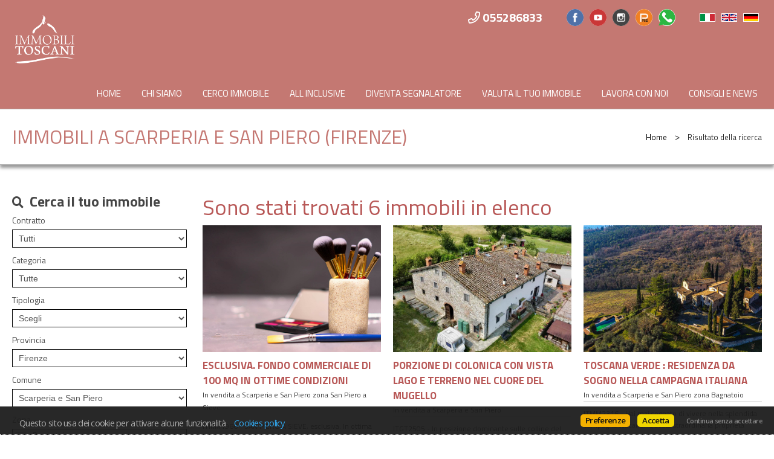

--- FILE ---
content_type: text/html
request_url: https://www.immobilitoscani.it/web/immobili.asp?link=1&cod_regione=16&cod_provincia=32&cod_comune=8139&language=ita
body_size: 33481
content:


<!DOCTYPE html>

<!--[if lt IE 7]>      <html class="no-js lt-ie9 lt-ie8 lt-ie7"> <![endif]-->
<!--[if IE 7]>         <html class="no-js lt-ie9 lt-ie8"> <![endif]-->
<!--[if IE 8]>         <html class="no-js lt-ie9"> <![endif]-->
<!--[if gt IE 8]><!--> <html class="no-js" lang="it-IT"> <!--<![endif]-->

<head>
	
	
	

	<meta charset="utf-8">
	<meta http-equiv="Content-Language" content="it-IT" />
	<meta http-equiv="X-UA-Compatible" content="IE=edge">
	<meta name="owner" content="IMMOBILI TOSCANI" />
	<meta name="author" content="AgestaWeb - Powered by AgestaNET www.agestanet.it @ 2013-2026 - developed by BasicSoft s.r.l." />
	<meta name="description" content="" />
	<meta name="keywords" content="" />
	<meta name="viewport" content="width=device-width, initial-scale=1">

	<title>Cerca case a Scarperia e San Piero - immobili toscani - Firenze</title>
	
	<link rel="stylesheet" type="text/css" href="/web/stili/normalize.css"/>	
	
	<link rel="stylesheet" type="text/css" href="/web/templates/020/stili/bootstrap.css?v=20191017"/>
	<link rel="stylesheet" type="text/css" href="/web/templates/020/stili/bootstrap-responsive.css?v=20191017"/>
	

	<script type="text/javascript" src="/web/script/jquery-1.11.2.min.js"></script>

	
	
	<meta id="agestaweb" data-template-id="020" data-template-name="Horizon" data-preset-id="71" data-customization-id="9573" data-agenzia-id="8223" data-sede-id="0" data-sedeaw-id="0" data-agente-id="0" data-site-id="1574" data-gruppo-id="0" data-page="immobili" data-elem-id="0" data-page-ref="0" data-lingua="ita" data-linguaid="1" data-oncustomization="false" data-onpreview="false" data-server-ip="195.231.26.27" data-mls="1" data-custom-group="0" data-proprieta-contatto="0" data-province-mls="0" />
	<meta name="status" ar="ON" aw="ON" />
 
	<link rel="stylesheet" type="text/css" href="/web/fonts/font-awesome5/css/all.min.css?v=5.15.0"/>
	<link rel="stylesheet" href="https://fonts.googleapis.com/css?family=Open+Sans:400,600&subset=latin&display=swap" media="all">

	
	<link rel="icon" href="https://media.agestaweb.it/siti/01574/public/files/LOGO%202-03.jpg" type="image/x-icon">	
	<link rel="shortcut icon" href="https://media.agestaweb.it/siti/01574/public/files/LOGO%202-03.jpg" type="image/x-icon" />
	<link rel="apple-touch-icon" href="https://media.agestaweb.it/siti/01574/public/files/LOGO%202-03.jpg">
	
	
	<!-- FIREFOX BUG: Documento scaduto quando si torna indietro su una pagina di ricerca -->
	<meta http-equiv="cache-control" content="no-store, no-cache, post-check=0, pre-check=0" />	
	<meta http-equiv="expires" content="0" />
	<meta http-equiv="expires" content="Tue, 01 Jan 1980 1:00:00 GMT" />
	<meta http-equiv="pragma" content="no-cache" />
	<!-- FINE FIREFOX BUG -->

  

	<script type="text/javascript" src="/web/include/start-aw.asp?language=ita&v=2021-01-27"></script>
	<link rel="canonical" href="https://www.immobilitoscani.it/web/immobili.asp?link=1&amp;cod_regione=16&amp;cod_provincia=32&amp;cod_comune=8139&amp;language=ita" />
	
  

	<!-- COMMON STYLES -->
	<link href="/web/stili/f-responsive.css?v=2.1.6" rel="stylesheet" type="text/css" />

	<!-- COMMON FONTS -->
	<link href="/web/fonts/AWFont/aw_font.css?v=1.0" rel="stylesheet" type="text/css" />


	<!-- SWEET ALERT -->
	<link href="/web/stili/sweetalert2.min.css?v=11.4.4" rel="stylesheet" type="text/css" />
	<script src="/web/script/sweetalert2.min.js?v=11.4.4"></script>

  
	<!-- LEAFLET MAPS -->
	<link href="/web/stili/leaflet.1.3.4.css?v=1.7.1" rel="stylesheet" type="text/css" />
	<link href="/web/stili/MarkerCluster.css?v=1.7.1" rel="stylesheet" type="text/css" />
	<link href="/web/stili/MarkerCluster.Default.css?v=1.7.1" rel="stylesheet" type="text/css" />
	<link href="/web/stili/leaflet-gesture-handling.min.css?v=1.7.1" rel="stylesheet" type="text/css" />
	<script src="/web/script/leaflet.1.3.4.js?v=1.7.1"></script>
	<script src="/web/script/leaflet.markercluster.js?v=1.7.1"></script>
	<script src="/web/script/leaflet-gesture-handling.min.js?v=1.7.1"></script>
	<!-- FINE LEAFLET MAPS -->


	<!-- WIDGETS HEADER -->
	
	<!-- FINE WIDGETS HEADER -->

	
	<!-- OPENGRAPH -->
	<meta property="og:title" content="case a Scarperia e San Piero" />	
	<meta property="og:url" content="https://www.immobilitoscani.it/web/immobili.asp?link=1&amp;amp;cod_regione=16&amp;amp;cod_provincia=32&amp;amp;cod_comune=8139&amp;amp;language=ita" />	
	<meta property="og:locale" content="it_IT" />	
	<meta property="og:site_name" content="immobili toscani" />
	
    <meta property="og:type"  content="article" />
  
    <meta property="og:image" content="https://media.agestaweb.it/siti/01574/public/foto/logo_bianco.png" />
  
	<meta property="search:found" content="6" />
	<meta property="search:params" content="link=1|cod_regione=16|cod_provincia=32|cod_comune=8139" />
	<meta property="search:page" content="1" />	
	<meta property="search:totalpages" content="9" />	
	

	<!-- FINE OPENGRAPH -->





	<script type="text/javascript">
		var truetitle = "";
	</script>

  <link rel="stylesheet" type="text/css" href="/web/stili/common-style.css?v=2.1.6" />
  <link rel="stylesheet" type="text/css" href="/web/stili/jquery-ui.1.10.3.css" />

  <link rel="stylesheet" type="text/css" href="/web/templates/020/stili/flexslider.css" />
  <link rel="stylesheet" type="text/css" href="/web/templates/020/stili/jqTransform.css" />
  <link rel="stylesheet" type="text/css" href="/web/templates/020/stili/colorbox.css" />

  <link rel="stylesheet" type="text/css" href="/web/templates/020/stili/style.css?v=2025-10-22" />
	
  
	<!-- STILI EREDITATI -->
	

<style id="stl-titles" type="text/css">
	.h1 { color: #c47772; font-family: titillium web, arial, helvetica, sans-serif; font-size: 50px; font-weight: normal; font-style: normal; text-decoration: none; }
	.h2 { color: #b85857; font-family: titillium web, arial, helvetica, sans-serif; font-size: 36px; font-weight: normal; font-style: normal; text-decoration: none; }
	.h3 { color: #454545; font-family: titillium web, arial, helvetica, sans-serif; font-size: 30px; font-weight: bold; font-style: normal; text-decoration: none; margin-top: 0; }
	.h4 { color: #b85857; font-family: titillium web, arial, helvetica, sans-serif; font-size: 17px; font-style: normal; text-decoration: none; }
	.colore1 { color: #000000; }
	.colore2 { color: #f4f4f4; }
	.colore3 { color: #fff; }
</style>


<!-- CSS MAIN -->
<style id="stl-main" type="text/css">
body {
	font-family:'Titillium Web', Arial, Helvetica, sans-serif;
	font-size:14px;
	line-height:1.7em;
	color:#727272;
	margin:0;
	padding:0;
	font-weight: normal;
	font-style:normal;
	text-decoration:none;
	background-color: #FFFFFF;
	background-image: none;
	background-repeat: no-repeat;
	background-position:center center;
	background-size:cover;
	background-attachment:inherit;
}

h1 {
	color:#000000;
	font-family: 'Titillium Web', Arial, Helvetica, sans-serif;
	font-size: 50px;
	font-weight: normal;
	font-style:normal;
	text-decoration:none;
}

h2 {
	color:#FF6600;
	font-family: 'Titillium Web', Arial, Helvetica, sans-serif;
	font-size: 36px;
	font-weight: normal;
	font-style:normal;
	text-decoration:none;
}

h3 {
	color:#777;
	font-family: 'Titillium Web', Arial, Helvetica, sans-serif;
	font-size: 30px;
	font-weight: 500;
	font-style:normal;
	text-decoration:none;
	margin-top:0;
}

h4 {
	color:#FF6600;
	font-family: 'Titillium Web', Arial, Helvetica, sans-serif;
	font-size: 17px;
	font-weight: bold;
	font-style:normal;
	text-decoration:none;
}


.colore1 {
	color:#FF6600;
}

.colore2 {
	color:#F4F4F4;
}

.colore3 {
	color:#FFF;
}

.sfondo_colore1 {
	background-color:#FFF; 
}

.sfondo_colore2 {
	background-color:#000;
}

.sfondo_colore3 {
	background-color:#bbb;
}

a {
	color:#626262; 
	text-decoration:none;
}

a:visited {
	color:#626262;
	text-decoration:none;
}

a:hover {
	color:#343434; 
	text-decoration:none;
}

.pulsante {
	color:#FFF;
	background-color:#FF6600;
	border-width: 0px;
	border-style: solid;
	border-radius:5px;
	padding:5px 10px;
}

.pulsante:hover {
	color:#FFF;
	background-color:#FF6600;
}
 
body { font-family: Titillium Web, Arial, Helvetica, sans-serif; font-size: 14px; color: #2b2b2b; font-weight: normal; font-style: normal; text-decoration: none; background-color: #FFFFFF; background-image: none; background-repeat: no-repeat; background-position: center center; background-size: cover; background-attachment: inherit; line-height: 1.7em; margin: 0; padding: 0; }
h1 { color: #c47772; font-family: Titillium Web, Arial, Helvetica, sans-serif; font-size: 50px; font-weight: normal; font-style: normal; text-decoration: none; }
h2 { color: #b85857; font-family: Titillium Web, Arial, Helvetica, sans-serif; font-size: 36px; font-weight: normal; font-style: normal; text-decoration: none; }
h3 { color: #454545; font-family: Titillium Web, Arial, Helvetica, sans-serif; font-size: 30px; font-weight: bold; font-style: normal; text-decoration: none; margin-top: 0; }
h4 { color: #b85857; font-family: Titillium Web, Arial, Helvetica, sans-serif; font-size: 17px; font-style: normal; text-decoration: none; }
.colore1 { color: #000000; }
.colore2 { color: #F4F4F4; }
.colore3 { color: #FFF; }
.sfondo_colore1 { background-color: #ffffff; }
.sfondo_colore2 { background-color: #c47872; }
.sfondo_colore3 { background-color: #e8ccc7; }
a { color: #303030; text-decoration: none; }
a:visited { color: #626262; text-decoration: none; }
a:hover { color: #343434; text-decoration: none; }
.pulsante { color: #ffffff; background-color: #c47772; border-width: 0px; border-style: solid; border-radius: 5px; padding: 5px 10px; }
.pulsante:hover { color: #FFF; background-color: #b85857; }
 

</style>

	<!-- FINE STILI EREDITATI -->

	<!-- CUSTOMIZZAZIONE STILI DEL TEMPLATE -->
  <link rel="stylesheet" type="text/css" id="dinstyle" href="/web/templates/020/stili/stili_dinamici.asp?T=20&P=71&I=9573" />
	<!-- CUSTOMIZZAZIONE STILI DEL TEMPLATE -->
	
	<!-- MODIFICHE CSS PAGINA -->
  
<!-- CSS MODIFICHE -->
<style id="stl-mod" type="text/css">
#mainmenu a {color: #fff;} 
h1, h4, .pulsante { text-transform: uppercase; }
header.sfondo_colore2 {z-index: 20;}
#home.search_banner_basso #bottom-search {z-index: 9999; position: relative; margin-top: 389px; background-color: rgba(255,255,255,0.4)!important}
#slider {position: absolute; top: 0; z-index: 10; width:100%}
#home .main-slider .slides li, #main_banner {height:740px}
#property-search label {color: #454545}
#subheader {background: #fff}
.agente .pulsanti .pulsante {display: none}
.agency_sede_legale {color:#454545}
footer .agency .agency_recapiti .icon {color: black}
header .top-icons > div a {color: #fff}
.icon.far.fa-phone.colore1 {color: #fff}

@media (max-width:979px) {
  #home.search_banner_basso #bottom-search {margin-top:355px}
}

@media (max-width: 767px) {
  #home #slider .main-slider {display:block!important}
  #home #slider {position:relative;}
  #home .main-slider .slides li {height: 300px;}
  #home header {z-index:9999}
  #home.search_banner_basso #bottom-search {margin-top:0; z-index:99; background-color: rgba(181,168,143,0.6)!important;}
  #home.search_banner_basso #bottom-search label, #home.search_banner_basso #bottom-search h3 {color:#000!important;}
  #home.search_banner_basso #bottom-search #property-search #qs_start {width:100%;}
  #mainmenu li {display: block; margin-bottom: 0; text-align: left;}
</style> 	
	<!-- FINE MODIFICHE CSS PAGINA -->

	<meta content="text/html; charset=utf-8" http-equiv="Content-Type">	
	
</head>


<body id="page-immobili">
	
	<header class="sfondo_colore2 original">
    <div class="container-header">
		
			<div class="top-icons">				

				<div class="telage">
					
					<span class="agency_telephone">
						<a href="tel:055286833"><i class="icon far fa-phone colore1"></i> <span itemprop="telephone" class="agency_tel_header">055286833</span></a>
					</span>
					
				</div>

				<div class="social">
					<a href="https://www.facebook.com/immobilifirenze/" target="_blank" id="fb_link" data-social="facebook" class="site_social" rel="noopener" title="Vai alla nostra pagina Facebook"><img src="/web/templates/020/images/icon-color2/FaceBook.png" alt="Vai alla nostra pagina Facebook" role="img" aria-label="Vai alla nostra pagina Facebook" /></a><a href="https://www.youtube.com/channel/UCe6hcwN8A6gc8roOKTSOXTg" target="_blank" id="yt_link" data-social="youtube" class="site_social" rel="noopener" title="Vai al nostro canale YouTube"><img src="/web/templates/020/images/icon-color2/Youtube.png" alt="Vai al nostro canale YouTube" role="img" aria-label="Vai al nostro canale YouTube" /></a><a href="https://www.instagram.com/immobilitoscani/" target="_blank" id="in_link" data-social="instagram" class="site_social" rel="noopener" title="Vai al nostro profilo Instagram"><img src="/web/templates/020/images/icon-color2/instagram.png" alt="Vai al nostro profilo Instagram" role="img" aria-label="Vai al nostro profilo Instagram" /></a><a href="http://sestocentro.propertyre.it" target="_blank" id="pr_link" data-social="propertyre" class="site_social" rel="noopener" title="Vai al nostro portale di PropertyRe"><img src="/web/templates/020/images/icon-color2/propertyre.png" alt="Vai al nostro portale di PropertyRe" role="img" aria-label="Vai al nostro portale di PropertyRe" /></a><a href="https://wa.me/+393286448652" target="_blank" id="wa_link" data-social="whatsapp" class="site_social" rel="noopener" title="Contattaci con Whatsapp"><img src="/web/images/icons/whatsapp/whatsapp-logo1.png" alt="Contattaci con Whatsapp" role="img" aria-label="Contattaci con Whatsapp" /></a>
				</div>

				
		
		<div id="lingue">
			<ul>
								
				<li class="lng_ita active">
					<a href="/web/immobili.asp?link=1&cod_regione=16&cod_provincia=32&cod_comune=8139&language=ita" title="Italiano" data-nome="Italiano" data-tag="ita" data-label="it">
						<img src="/web/images/icons/flag_ita.png" alt="Italiano"/>
					</a>
				</li>
								
				<li class="lng_eng">
					<a href="/web/immobili.asp?link=1&cod_regione=16&cod_provincia=32&cod_comune=8139&language=eng" title="English" data-nome="English" data-tag="eng" data-label="en">
						<img src="/web/images/icons/flag_eng.png" alt="English"/>
					</a>
				</li>
								
				<li class="lng_deu">
					<a href="/web/immobili.asp?link=1&cod_regione=16&cod_provincia=32&cod_comune=8139&language=deu" title="Deutsch" data-nome="Deutsch" data-tag="deu" data-label="de">
						<img src="/web/images/icons/flag_deu.png" alt="Deutsch"/>
					</a>
				</li>
				
			</ul>
		</div>
		
		

				<div class="clear"></div>
			</div>
		
      <div id="logo">
        <a href="/web/default.asp?language=ita"><img src="https://media.agestaweb.it/siti/01574/public/foto/logo_bianco.png" alt="IMMOBILI TOSCANI"/></a>
      </div>          
            
      <div id="logo-small">
        <a href="/web/default.asp?language=ita"><img src="https://media.agestaweb.it/siti/01574/public/foto/logo_bianco-02.png" alt="IMMOBILI TOSCANI"/></a>
      </div>
			<nav class="navbar">
	<div id="mainmenu-container">
		<div class="container">
			<a class="btn btn-navbar" data-toggle="collapse" data-target=".nav-collapse">
        <span class="icon-bar"></span>
        <span class="icon-bar"></span>
        <span class="icon-bar"></span>
      </a>
			
			<div class="nav-collapse collapse navbar-responsive-collapse sfondo_colore2">			
				<ul class="nav" id="mainmenu">

				<li class="" data-menulevel="0" ><a href="/web/default.asp?language=ita" class=""   data-menuhaschild="0">Home</a></li>
<li class="" data-menulevel="0" ><a href="/web/pagina.asp?id=89393&language=ita" class=""   data-menuhaschild="0">CHI SIAMO</a></li>
<li class="" data-menulevel="0" ><a href="/web/immobili.asp?tipo_contratto=V&language=ita&pagref=73259" class=""   data-menuhaschild="0">CERCO IMMOBILE</a></li>
<li class="" data-menulevel="0" ><a href="/web/pagina.asp?id=89395&language=ita" class=""   data-menuhaschild="0">ALL INCLUSIVE</a></li>
<li class="" data-menulevel="0" ><a href="/web/pagina.asp?id=92234&language=ita" class=""   data-menuhaschild="0">DIVENTA SEGNALATORE</a></li>
<li class="" data-menulevel="0" ><a href="/web/pagina.asp?id=86830&language=ita" class=""   data-menuhaschild="0">VALUTA IL TUO IMMOBILE</a></li>
<li class="" data-menulevel="0" ><a href="/web/pagina.asp?id=85591&language=ita" class=""   data-menuhaschild="0">LAVORA CON NOI</a></li>
<li class="" data-menulevel="0" ><a href="/web/news.asp?language=ita&pagref=73550" class="[dropdowntoggle]"  [dropdowndatatoggle] data-menuhaschild="0">CONSIGLI E NEWS</a></li>

					
				</ul>
			</div>
		</div>
	</div>
</nav>

	
			
			<!-- lingue -->
			
      <div class="clear"></div>
    </div>        
  </header>

	<!-- subheader begin -->
    <div id="subheader" >
        <div class="container">
            <div class="row">
                <div class="span8">
                    <h1>Immobili  a Scarperia e San Piero (Firenze) </h1>
                </div>
                <div class="span4">
                    <div class="crumb"><a href="/web/default.asp?language=ita">Home</a> <span class="separator">&gt;</span> Risultato della ricerca</div>
                </div>
            </div>
        </div>
    </div>
    <!-- subheader close -->

    <!-- content begin -->
    <div id="content">
      <div class="container">        
        <div class="row">
            
          <div id="sidebar" class="span3 ricerca">
            <div id="property-search" class="full">
            <h3>Cerca il tuo immobile</h3>
            
<form class="quicksearch fullsearch" action="/web/immobili.asp" method="post" name="ricerca" id="ricerca" onsubmit="return CheckFormSearch('immobili.asp');">
	<input type="hidden" name="showkind" id="showkind" value="">
	<input type="hidden" name="num_page" id="num_page" value="1">
	<input type="hidden" name="group_cod_agenzia" id="IDAgeGroup" value="8223">
	<input type="hidden" name="cod_sede" id="IDSede" value="0">
	<input type="hidden" name="cod_sede_aw" id="IDSedeAW" value="0">
	<input type="hidden" name="cod_gruppo" id="IDGruppo" value="0">
	<input type="hidden" name="pagref" id="pagref" value="">
	<input type="hidden" name="ref" id="ref" value="">
	<input type="hidden" name="language" id="language" value="ita">
	<input type="hidden" name="maxann" id="maxann" value="10">
	
	<input type="hidden" name="estero" id="estero" value="0">
	
	<input type="hidden" name="cod_nazione" id="cod_nazione" value="" />
	<input type="hidden" name="cod_regione" id="cod_regione" value="16" />
	
	
	<div id="elenco_contratto">						
		<label for="tipo_contratto">Contratto</label>
		<select name="tipo_contratto" id="tipo_contratto" dt-ricerca="">
			<option id="tc_all" value="%"  selected >Tutti</option>
			
				<option id="tc_V"  value="V">Vendita</option>
				
				<option id="tc_A"  value="A">Affitto</option>
				
				<option id="tc_S"  value="S">Vacanza</option>
				
		</select>
		<div class="clear"></div>
	</div>	
	
	<div id="elenco_categoria" style="">		
		<label for="cod_categoria">Categoria</label>
		<select name="cod_categoria" id="cod_categoria" dt-ricerca="tipologia">
			<option id="cc_all" value="%"  selected >Tutte</option>
			
				<option id="cc_R"  value="R">Residenziale</option>
			
				<option id="cc_C"  value="C">Commerciale</option>
			
				<option id="cc_U"  value="U">Uffici e capannoni</option>
			
				<option id="cc_T"  value="T">Terreni e aziende agricole</option>
			
		</select>
		<div class="clear"></div>
	</div>	
	
	<div id="elenco_tipologia" style="">
		<label for="cod_tipologia">Tipologia</label>
		<select name="cod_tipologia" id="cod_tipologia" title="Tipologia" class="input_text" dt-ricerca=""  >
			<option value="0">Scegli</option>
				
				<option data-cat="T" data-subcat="A"  value="18">
					Agriturismo 
					
				</option>
				
				<option data-cat="T" data-subcat="A"  value="43">
					Annesso agricolo 
					
				</option>
				
				<option data-cat="R" data-subcat="A"  value="3">
					Appartamento 
					
				</option>
				
				<option data-cat="R" data-subcat="A"  value="30">
					Appartamento indipendente 
					
				</option>
				
				<option data-cat="R" data-subcat="A"  value="31">
					Attico 
					
				</option>
				
				<option data-cat="C" data-subcat="A"  value="4">
					Attività commerciale 
					
				</option>
				
				<option data-cat="T" data-subcat="A"  value="5">
					Azienda agricola 
					
				</option>
				
				<option data-cat="T" data-subcat="A"  value="6">
					Baita 
					
				</option>
				
				<option data-cat="C" data-subcat="A"  value="54">
					Bar 
					
				</option>
				
				<option data-cat="C" data-subcat="A"  value="59">
					Bed and breakfast 
					
				</option>
				
				<option data-cat="R" data-subcat="A"  value="100">
					Bungalow / Piazzola 
					
				</option>
				
				<option data-cat="R" data-subcat="G"  value="60">
					Cantina 
					
				</option>
				
				<option data-cat="U" data-subcat="F"  value="8">
					Capannone industriale 
					
				</option>
				
				<option data-cat="R" data-subcat="V"  value="34">
					Casa semi indipendente 
					
				</option>
				
				<option data-cat="R" data-subcat="V"  value="7">
					Casa singola 
					
				</option>
				
				<option data-cat="T" data-subcat="A"  value="9">
					Castello 
					
				</option>
				
				<option data-cat="C" data-subcat="A"  value="55">
					Centro estetico 
					
				</option>
				
				<option data-cat="R" data-subcat="C"  value="22">
					Colonica 
					
				</option>
				
				<option data-cat="R" data-subcat="C"  value="53">
					Dammuso 
					
				</option>
				
				<option data-cat="C" data-subcat="A"  value="57">
					Disco / Pub  
					
				</option>
				
				<option data-cat="C" data-subcat="A"  value="58">
					Edicola 
					
				</option>
				
				<option data-cat="C" data-subcat="A"  value="28">
					Forno 
					
				</option>
				
				<option data-cat="R" data-subcat="G"  value="16">
					Garage / Posto auto 
					
				</option>
				
				<option data-cat="C" data-subcat="H"  value="25">
					Hotel 
					
				</option>
				
				<option data-cat="U" data-subcat="F"  value="20">
					Laboratorio 
					
				</option>
				
				<option data-cat="U" data-subcat="L"  value="19">
					Locale commerciale 
					
				</option>
				
				<option data-cat="R" data-subcat="A"  value="48">
					Loft 
					
				</option>
				
				<option data-cat="U" data-subcat="F"  value="21">
					Magazzino 
					
				</option>
				
				<option data-cat="R" data-subcat="A"  value="11">
					Mansarda 
					
				</option>
				
				<option data-cat="R" data-subcat="A"  value="40">
					Masseria 
					
				</option>
				
				<option data-cat="R" data-subcat="A"  value="35">
					Multiproprietà 
					
				</option>
				
				<option data-cat="C" data-subcat="A"  value="14">
					Negozio 
					
				</option>
				
				<option data-cat="R" data-subcat="A"  value="49">
					Nuova costruzione 
					
				</option>
				
				<option data-cat="R" data-subcat="A"  value="99">
					Open space 
					
				</option>
				
				<option data-cat="R" data-subcat="A"  value="23">
					Palazzo 
					
				</option>
				
				<option data-cat="C" data-subcat="A"  value="26">
					Pasticceria 
					
				</option>
				
				<option data-cat="C" data-subcat="A"  value="41">
					Pizzeria / Pub 
					
				</option>
				
				<option data-cat="C" data-subcat="A"  value="50">
					Posto barca 
					
				</option>
				
				<option data-cat="C" data-subcat="A"  value="27">
					Ristorante 
					
				</option>
				
				<option data-cat="R" data-subcat="C"  value="12">
					Rustico casale 
					
				</option>
				
				<option data-cat="C" data-subcat="A"  value="56">
					Sala giochi 
					
				</option>
				
				<option data-cat="U" data-subcat="F"  value="17">
					Stabile 
					
				</option>
				
				<option data-cat="C" data-subcat="A"  value="51">
					Stabilimento balneare 
					
				</option>
				
				<option data-cat="R" data-subcat="A"  value="47">
					Stanza/Camera 
					
				</option>
				
				<option data-cat="C" data-subcat="A"  value="61">
					Studio medico 
					
				</option>
				
				<option data-cat="C" data-subcat="A"  value="52">
					Tabacchi 
					
				</option>
				
				<option data-cat="R" data-subcat="A"  value="42">
					Tenuta-Complesso 
					
				</option>
				
				<option data-cat="R" data-subcat="A"  value="24">
					Terratetto 
					
				</option>
				
				<option data-cat="T" data-subcat="G"  value="46">
					Terreno agricolo 
					
				</option>
				
				<option data-cat="T" data-subcat="E"  value="44">
					Terreno edificabile 
					
				</option>
				
				<option data-cat="T" data-subcat="I"  value="45">
					Terreno industriale 
					
				</option>
				
				<option data-cat="R" data-subcat="A"  value="38">
					Trulli 
					
				</option>
				
				<option data-cat="U" data-subcat="U"  value="13">
					Ufficio 
					
				</option>
				
				<option data-cat="R" data-subcat="V"  value="10">
					Villa 
					
				</option>
				
				<option data-cat="R" data-subcat="V"  value="32">
					Villa a schiera 
					
				</option>
				
				<option data-cat="R" data-subcat="V"  value="33">
					Villa bifamiliare 
					
				</option>
				
				<option data-cat="R" data-subcat="V"  value="29">
					Villino 
					
				</option>
				
		</select>	
		<div class="clear"></div>
	</div>
	
	

	<div id="elenco_provincia" style="">										
		<label for="cod_provincia">Provincia</label>
		<select name="cod_provincia" id="cod_provincia" title="Provincia" class="input_text" dt-ricerca="comune">
			<option value="0">Scegli</option>
			
			<option  value="5">
				Arezzo
				
			</option>
			
			<option  selected  value="32">
				Firenze
				
			</option>
			
			<option  value="38">
				Grosseto
				
			</option>
			
			<option  value="48">
				Lucca
				
			</option>
			
			<option  value="69">
				Pistoia
				
			</option>
			
			<option  value="72">
				Prato
				
			</option>
			
			<option  value="84">
				Siena
				
			</option>
			
		</select>
		<div class="clear"></div>
	</div>
	
	<div id="elenco_comune" style="">									
		<label for="cod_comune">Comune</label>		
		<select name="cod_comune" id="cod_comune" title="Comune" class="input_text"  dt-ricerca="localita" >
			<option value="0">Scegli</option>		
			
			<option  value="2965">
				Bagno a Ripoli
				
			</option>
			
			<option  value="2966">
				Barberino di Mugello
				
			</option>
			
			<option  value="8159">
				Barberino Tavarnelle
				
			</option>
			
			<option  value="2961">
				Borgo San Lorenzo
				
			</option>
			
			<option  value="2967">
				Calenzano
				
			</option>
			
			<option  value="2977">
				Campi Bisenzio
				
			</option>
			
			<option  value="2970">
				Capraia e Limite
				
			</option>
			
			<option  value="2972">
				Dicomano
				
			</option>
			
			<option  value="2971">
				Empoli
				
			</option>
			
			<option  value="2978">
				Fiesole
				
			</option>
			
			<option  value="8138">
				Figline e Incisa Valdarno
				
			</option>
			
			<option  value="2974">
				Firenze
				
			</option>
			
			<option  value="2991">
				Fucecchio
				
			</option>
			
			<option  value="2963">
				Greve in Chianti
				
			</option>
			
			<option  value="2984">
				Impruneta
				
			</option>
			
			<option  value="2990">
				Lastra a Signa
				
			</option>
			
			<option  value="2983">
				Montelupo Fiorentino
				
			</option>
			
			<option  value="2987">
				Montespertoli
				
			</option>
			
			<option  value="2981">
				Pelago
				
			</option>
			
			<option  value="2982">
				Pontassieve
				
			</option>
			
			<option  value="2952">
				Reggello
				
			</option>
			
			<option  value="2962">
				Rignano Sull'Arno
				
			</option>
			
			<option  value="2980">
				Rufina
				
			</option>
			
			<option  value="2948">
				San Casciano in Val di Pesa
				
			</option>
			
			<option  value="2957">
				Scandicci
				
			</option>
			
			<option selected value="8139">
				Scarperia e San Piero
				
			</option>
			
			<option  value="2958">
				Sesto Fiorentino
				
			</option>
			
			<option  value="2954">
				Signa
				
			</option>
			
			<option  value="2956">
				Vaglia
				
			</option>
			
			<option  value="2959">
				Vicchio
				
			</option>
			
			<option  value="2950">
				Vinci
				
			</option>
					
		</select>
		<div class="clear"></div>
		
	</div>	
	
	<div id="elenco_localita" style="">
		<label>Zona</label>
		<div id="elenco_zone">
			
				<div id="rowzona_32284" class="rowzona">
					<input class="cb" type="checkbox" id="zona_32284" name="localita"  value="32284"/>
					<label for="zona_32284">
						Bagnatoio						
					</label>
				</div>
				<div class="clear"></div>
			
				<div id="rowzona_10615" class="rowzona">
					<input class="cb" type="checkbox" id="zona_10615" name="localita"  value="10615"/>
					<label for="zona_10615">
						Campomigliaio						
					</label>
				</div>
				<div class="clear"></div>
			
				<div id="rowzona_35124" class="rowzona">
					<input class="cb" type="checkbox" id="zona_35124" name="localita"  value="35124"/>
					<label for="zona_35124">
						Casanuove						
					</label>
				</div>
				<div class="clear"></div>
			
				<div id="rowzona_36288" class="rowzona">
					<input class="cb" type="checkbox" id="zona_36288" name="localita"  value="36288"/>
					<label for="zona_36288">
						Castellana						
					</label>
				</div>
				<div class="clear"></div>
			
				<div id="rowzona_10616" class="rowzona">
					<input class="cb" type="checkbox" id="zona_10616" name="localita"  value="10616"/>
					<label for="zona_10616">
						Gabbiano						
					</label>
				</div>
				<div class="clear"></div>
			
				<div id="rowzona_40751" class="rowzona">
					<input class="cb" type="checkbox" id="zona_40751" name="localita"  value="40751"/>
					<label for="zona_40751">
						la Luna						
					</label>
				</div>
				<div class="clear"></div>
			
				<div id="rowzona_10617" class="rowzona">
					<input class="cb" type="checkbox" id="zona_10617" name="localita"  value="10617"/>
					<label for="zona_10617">
						Lucigliaio						
					</label>
				</div>
				<div class="clear"></div>
			
				<div id="rowzona_10629" class="rowzona">
					<input class="cb" type="checkbox" id="zona_10629" name="localita"  value="10629"/>
					<label for="zona_10629">
						Marcoiano						
					</label>
				</div>
				<div class="clear"></div>
			
				<div id="rowzona_43776" class="rowzona">
					<input class="cb" type="checkbox" id="zona_43776" name="localita"  value="43776"/>
					<label for="zona_43776">
						Panna						
					</label>
				</div>
				<div class="clear"></div>
			
				<div id="rowzona_10631" class="rowzona">
					<input class="cb" type="checkbox" id="zona_10631" name="localita"  value="10631"/>
					<label for="zona_10631">
						Petrona la Torre.						
					</label>
				</div>
				<div class="clear"></div>
			
				<div id="rowzona_10630" class="rowzona">
					<input class="cb" type="checkbox" id="zona_10630" name="localita"  value="10630"/>
					<label for="zona_10630">
						Ponzalla						
					</label>
				</div>
				<div class="clear"></div>
			
				<div id="rowzona_10618" class="rowzona">
					<input class="cb" type="checkbox" id="zona_10618" name="localita"  value="10618"/>
					<label for="zona_10618">
						San Giusto a Fortuna						
					</label>
				</div>
				<div class="clear"></div>
			
				<div id="rowzona_52991" class="rowzona">
					<input class="cb" type="checkbox" id="zona_52991" name="localita"  value="52991"/>
					<label for="zona_52991">
						San Piero a Sieve						
					</label>
				</div>
				<div class="clear"></div>
			
				<div id="rowzona_10628" class="rowzona">
					<input class="cb" type="checkbox" id="zona_10628" name="localita"  value="10628"/>
					<label for="zona_10628">
						Sant'Agata						
					</label>
				</div>
				<div class="clear"></div>
			
				<div id="rowzona_10619" class="rowzona">
					<input class="cb" type="checkbox" id="zona_10619" name="localita"  value="10619"/>
					<label for="zona_10619">
						Santo Stefano a Cornetole						
					</label>
				</div>
				<div class="clear"></div>
			
				<div id="rowzona_52992" class="rowzona">
					<input class="cb" type="checkbox" id="zona_52992" name="localita"  value="52992"/>
					<label for="zona_52992">
						Scarperia						
					</label>
				</div>
				<div class="clear"></div>
			
				<div id="rowzona_48264" class="rowzona">
					<input class="cb" type="checkbox" id="zona_48264" name="localita"  value="48264"/>
					<label for="zona_48264">
						Senni						
					</label>
				</div>
				<div class="clear"></div>
			
				<div id="rowzona_48864" class="rowzona">
					<input class="cb" type="checkbox" id="zona_48864" name="localita"  value="48864"/>
					<label for="zona_48864">
						Tagliaferro						
					</label>
				</div>
				<div class="clear"></div>
			
		</div>
	<div class="clear"></div>
	
	</div>
	
	<div id="box_prezzo">
		<label for="prezzo_min">Prezzo (da-a)</label>
		<input type="text" name="prezzo_min" id="prezzo_min" value=""><div id="prezzo_spacer"></div><input type="text" name="prezzo_max" id="prezzo_max" value="">
		<div class="clear"></div>
	</div>
	
	<div id="box_mq">
		<label for="mq_min">Mq (da-a)</label>
		<input type="text" name="mq_min" id="mq_min" value=""><div id="mq_spacer"></div><input type="text" name="mq_max" id="mq_max" value="">	
		<div class="clear"></div>
	</div>
	
	<div id="box_vani" class="filter-category" data-category="R,C,U">
		<label for="vani_min">Vani (da-a)</label>
		<input type="text" name="vani_min" id="vani_min" value=""><div id="vani_spacer"></div><input type="text" name="vani_max" id="vani_max" value="">
		<div class="clear"></div>
	</div>

	<div id="box_camere" class="filter-category" data-category="R">
		<label for="camere_min">Camere (da-a)</label>
		<input type="text" name="camere_min" id="camere_min" value=""><div id="camere_spacer"></div><input type="text" name="camere_max" id="camere_max" value="">
		<div class="clear"></div>
	</div>
	
	<div id="box_rif">
		<label for="riferimento">Riferimento</label>
		<input type="text" name="riferimento" id="riferimento" value="">		
		<div class="clear"></div>
	</div>

	<div id="box_ordine">		
		<label for="cod_ordine">Ordine</label>
		<select name="cod_ordine" id="cod_ordine" dt-ricerca="">
			
<option selected="selected" value="O01">Rilevanza</option>
<option  value="O02">Data inserimento</option>
<option  value="O03">Data modifica</option>
<option  value="O05">Comune</option>
<option  value="O06">Provincia</option>
<option  value="O07">Tipologia</option>
<option  value="O08">Prezzo (crescente)</option>
<option  value="O09">Prezzo (decrescente)</option>
<option  value="O10">Mq</option>
<option  value="O11">Vani</option>

		</select>
		<div class="clear"></div>
	</div>

	
	<div id="box_opzioni">
		<fieldset id="opzioni">
			<legend>Opzioni</legend>
			<div class="lista-opzioni">
			
						<div class="check-con  filter-category" data-category="R,C,U" id="cod_campi_23-div"><input type="checkbox" value="23" class="cb" name="cod_campi" id="cod_campi_23" ><label class="optlabel" for="cod_campi_23">Arredato</label></div>				
					
			<div class="check-con filter-category" data-category="R,C,U" id="ascensore-div"><input type="checkbox" value="1" class="cb" name="ascensore" id="ascensore" ><label for="ascensore" class="optlabel">Ascensore</label></div>
							
						<div class="check-con "  id="cod_campi_1-div"><input type="checkbox" value="1" class="cb" name="cod_campi" id="cod_campi_1" ><label class="optlabel" for="cod_campi_1">Aste</label></div>				
					
			<div class="check-con filter-category" data-category="R,C,U" id="balcone-div"><input type="checkbox" value="1" class="cb" name="balcone" id="balcone" ><label for="balcone" class="optlabel">Balcone</label></div>				
							
			<div class="check-con filter-category" data-category="R" id="camino-div"><input type="checkbox" value="1" class="cb" name="camino" id="camino" ><label for="camino" class="optlabel">Camino</label></div>
							
			<div class="check-con filter-category" data-category="R,C,U" id="cantina-div"><input type="checkbox" value="1" class="cb" name="cantina" id="cantina" ><label for="cantina" class="optlabel">Cantina</label></div>
							
						<div class="check-con  filter-category" data-category="C,U" id="cod_campi_31-div"><input type="checkbox" value="31" class="cb" name="cod_campi" id="cod_campi_31" ><label class="optlabel" for="cod_campi_31">Carroponte</label></div>				
					
			<div class="check-con filter-category" data-category="R,C,U" id="condizionamento-div"><input type="checkbox" value="1" class="cb" name="condizionamento" id="condizionamento" ><label for="condizionamento" class="optlabel">Condizionamento</label></div>
							
						<div class="check-con "  id="cod_campi_28-div"><input type="checkbox" value="28" class="cb" name="cod_campi" id="cod_campi_28" ><label class="optlabel" for="cod_campi_28">Fronte mare</label></div>				
					
			<div class="check-con filter-category" data-category="R,C,U" id="garage-div"><input type="checkbox" value="1" class="cb" name="garage" id="garage" ><label for="garage" class="optlabel">Garage</label></div>
							
			<div class="check-con filter-category" data-category="R,C,U" id="giardino-div"><input type="checkbox" value="1" class="cb" name="giardino" id="giardino" ><label for="giardino" class="optlabel">Giardino</label></div>				
							
						<div class="check-con "  id="cod_campi_21-div"><input type="checkbox" value="21" class="cb" name="cod_campi" id="cod_campi_21" ><label class="optlabel" for="cod_campi_21">Investimento</label></div>				
					
						<div class="check-con  filter-category" data-category="R" id="cod_campi_9-div"><input type="checkbox" value="9" class="cb" name="cod_campi" id="cod_campi_9" ><label class="optlabel" for="cod_campi_9">Mansarda</label></div>				
					
						<div class="check-con "  id="cod_campi_24-div"><input type="checkbox" value="24" class="cb" name="cod_campi" id="cod_campi_24" ><label class="optlabel" for="cod_campi_24">Non asta</label></div>				
					
						<div class="check-con  filter-category" data-category="R,C,U" id="cod_campi_33-div"><input type="checkbox" value="33" class="cb" name="cod_campi" id="cod_campi_33" ><label class="optlabel" for="cod_campi_33">Nuda proprietà</label></div>				
					
			<div class="check-con filter-category" data-category="R,C,U" id="parcheggio-div"><input type="checkbox" value="1" class="cb" name="parcheggio" id="parcheggio" ><label for="parcheggio" class="optlabel">Parcheggio</label></div>
							
			<div class="check-con filter-category" data-category="R" id="piscina-div"><input type="checkbox" value="1" class="cb" name="piscina" id="piscina" ><label for="piscina" class="optlabel">Piscina</label></div>
							
			<div class="check-con filter-category" data-category="R" id="prestigio-div"><input type="checkbox" value="1" class="cb" name="prestigio" id="prestigio" ><label for="prestigio" class="optlabel">Prestigio</label></div>		
							
						<div class="check-con "  id="cod_campi_2-div"><input type="checkbox" value="2" class="cb" name="cod_campi" id="cod_campi_2" ><label class="optlabel" for="cod_campi_2">Rent to buy</label></div>				
					
						<div class="check-con  filter-category" data-category="C,U" id="cod_campi_32-div"><input type="checkbox" value="32" class="cb" name="cod_campi" id="cod_campi_32" ><label class="optlabel" for="cod_campi_32">Ribalte</label></div>				
					
			<div class="check-con filter-category" data-category="R,C,U" id="soffitta-div"><input type="checkbox" value="1" class="cb" name="soffitta" id="soffitta" ><label for="soffitta" class="optlabel">Soffitta</label></div>
							
			<div class="check-con filter-category" data-category="R" id="taverna-div"><input type="checkbox" value="1" class="cb" name="taverna" id="taverna" ><label for="taverna" class="optlabel">Taverna</label></div>
							
						<div class="check-con  filter-category" data-category="R,C,U" id="cod_campi_3-div"><input type="checkbox" value="3" class="cb" name="cod_campi" id="cod_campi_3" ><label class="optlabel" for="cod_campi_3">Terrazza</label></div>				
					
						<div class="check-con  filter-category" data-category="R,C,U" id="cod_campi_26-div"><input type="checkbox" value="26" class="cb" name="cod_campi" id="cod_campi_26" ><label class="optlabel" for="cod_campi_26">Ultimo piano</label></div>				
					
						<div class="check-con "  id="cod_campi_34-div"><input type="checkbox" value="34" class="cb" name="cod_campi" id="cod_campi_34" ><label class="optlabel" for="cod_campi_34">Vista mare</label></div>				
					
			</div>
		
		</fieldset>
	</div>
	<div class="clear"></div>
		
		
	<div class="avviaricerca">
		<button type="submit" class="pulsante">Avvia la ricerca</button>
	</div>
	
</form>


<form action="/web/immobili.asp" method="post" name="scroll_page" id="scroll_page" data-originalurl="" data-searchpage="/web/immobili.asp">	
	<input type="hidden" name="num_page" id="h_num_page" value="1">
	<input type="hidden" name="showkind" id="h_showkind" value="">
	<input type="hidden" name="group_cod_agenzia" id="h_IDAgeGroup" value="8223">
	<input type="hidden" name="cod_sede" id="h_IDSede" value="0">
	<input type="hidden" name="cod_sede_aw" id="h_IDSedeAW" value="0">
	<input type="hidden" name="cod_gruppo" id="h_IDGruppo" value="0">
	<input type="hidden" name="cod_agente" id="h_IDAgente" value="0">
	<input type="hidden" name="pagref" id="h_pagref" value="0">
	<input type="hidden" name="ref" id="h_ref" value="">
	<input type="hidden" name="language" id="h_language" value="ita">
	<input type="hidden" name="maxann" id="h_maxann" value="10">
	
	<input type="hidden" name="estero" id="h_estero" value="0">
	<input type="hidden" name="cod_nazione" id="h_cod_nazione" value="">
	<input type="hidden" name="cod_regione" id="h_cod_regione" value="16">
	<input type="hidden" name="ricerca_testo" id="h_ricerca_testo" value="">
	<input type="hidden" name="indirizzo" id="h_indirizzo" value="">
	<input type="hidden" name="shid" id="h_shid" value="0">
	<input type="hidden" name="shname" id="h_shname" value="">

	<!-- ###############################################################-->

	<input type="hidden" name="tipo_contratto" id="h_tipo_contratto" value="%">
	<input type="hidden" name="cod_categoria" id="h_cod_categoria" value="%">
	<input type="hidden" name="cod_tipologia" id="h_cod_tipologia" value="">
	<input type="hidden" name="cod_provincia" id="h_cod_provincia" value="32">
	<input type="hidden" name="cod_comune" id="h_cod_comune" value="8139">
	<input type="hidden" name="localita" id="h_localita" value="">
	<input type="hidden" name="prezzo_min" id="h_prezzo_min" value="">
	<input type="hidden" name="prezzo_max" id="h_prezzo_max" value="">
	<input type="hidden" name="mq_min" id="h_mq_min" value="">
	<input type="hidden" name="mq_max" id="h_mq_max" value="">
	<input type="hidden" name="vani_min" id="h_vani_min" value="">
	<input type="hidden" name="vani_max" id="h_vani_max" value="">
	<input type="hidden" name="camere_min" id="h_camere_min" value="">
	<input type="hidden" name="camere_max" id="h_camere_max" value="">
	<input type="hidden" name="riferimento" id="h_riferimento" value="">
	<input type="hidden" name="cod_ordine" id="h_cod_ordine" value="O01">

	<!-- ############################################################# -->

	<input type="hidden" name="garage" id="h_garage" value="0">
	<input type="hidden" name="ascensore" id="h_ascensore" value="0">
	<input type="hidden" name="balcone" id="h_balcone" value="0">
	<input type="hidden" name="soffitta" id="h_soffitta" value="0">
	<input type="hidden" name="cantina" id="h_cantina" value="0">
	<input type="hidden" name="taverna" id="h_taverna" value="0">
	<input type="hidden" name="condizionamento" id="h_condizionamento" value="0">
	<input type="hidden" name="parcheggio" id="h_parcheggio" value="0">
	<input type="hidden" name="giardino" id="h_giardino" value="0">
	<input type="hidden" name="piscina" id="h_piscina" value="0">
	<input type="hidden" name="camino" id="h_camino" value="0">
	<input type="hidden" name="prestigio" id="h_prestigio" value="0">
	<input type="hidden" name="cod_campi" id="h_cod_campi" value="">

	

</form>
						
            <div class="clear"></div>
            </div>
					
            
		    		
          </div>
            
          <div id="lista_immobili" class="span9">
            							            										  
            				
						  <h2 class="titolo">
							  Sono stati trovati 6 immobili in elenco
						  </h2>
												  

						  <div class="row-fluid" id="listing">
					
						  	
								
                <div class="span4 property-item">
                  <article class="annuncio" data-id="2305434" data-rif="ITMM1966" data-contr="Vendita" data-prov="FIRENZE" data-com="SCARPERIA E SAN PIERO" data-zona="SAN PIERO A SIEVE" data-codage="8223" onclick="javascript:document.location.href='/web/immobile_dettaglio.asp?cod_annuncio=2305434&language=ita'">   
	                  <a class="item-block" href="/web/immobile_dettaglio.asp?cod_annuncio=2305434&language=ita" title="Esclusiva. Fondo commerciale di 100 mq in ottime condizioni" style="background-image:url('https://agestanet.risorseimmobiliari.it/public/annunci/08223/2305434/F_984649.jpg');">
											
                      <div class="watermark"></div>
                      <div class="infobox rif sfondo_colore2 colore2">ITMM1966</div>
									    <div class="infobox ctr sfondo_colore3 colore3">Vendita</div>
                      <div class="infobox bottomright">
										    
											    <div class="foto"><span class="icon" data-nr="12" title="12 foto"></span><span class="nr">12</span></div>
										    
									    </div>											
                      
	                  </a>
									
	                  <div class="info">
			                <h4>Esclusiva. Fondo commerciale di 100 mq in ottime condizioni</h4>
			                <div class="dex withtext">
												<h5>
													<span class="ctr">In vendita</span>
													<span class="com">a Scarperia e San Piero</span>
													<span class="loc">zona San Piero a Sieve</span>
												</h5>				                
				                <div class="testo">
				                  <span>ITMM1966 - SAN PIERO A SIEVE, esclusiva. In ottima posizione centrale, FONDO COMMERCIALE di 105 mq adatto per vari tipi di attività. AMPIA SALA all’ingresso, TRE VANI finestrati con affaccio sul retro, DUE BAGNI, un ripostiglio e un'ulteriore SALETTA . Ottima posizione con grande visibilità e </span>
				                </div>
			                </div>
	                  </div>

		                <div class="features">
		                  <span class="area">                        
                        105 Mq<span> - 6 Vani</span>
		                  </span>

                      
			                <span class="price ">																					
				                <span class="prezzodiff" title="">Tratt. riservata</span>
				                											
			                </span>
			                

		                </div>			                       	                  
                    
                      <div class="features withelems">
		                    <span class="bath" title="Bagni">2 <span>Bagni</span></span>
		                  </div>
                    
                  </article>
                </div>
								
						  	
								
                <div class="span4 property-item">
                  <article class="annuncio" data-id="2498797" data-rif="ITGT2505" data-contr="Vendita" data-prov="FIRENZE" data-com="SCARPERIA E SAN PIERO" data-zona="" data-codage="8223" onclick="javascript:document.location.href='/web/immobile_dettaglio.asp?cod_annuncio=2498797&language=ita'">   
	                  <a class="item-block" href="/web/immobile_dettaglio.asp?cod_annuncio=2498797&language=ita" title="Porzione di colonica con vista lago e terreno nel cuore del Mugello" style="background-image:url('https://agestanet.risorseimmobiliari.it/public/annunci/08223/2498797/F_298435.jpg');">
											
                      <div class="watermark"></div>
                      <div class="infobox rif sfondo_colore2 colore2">ITGT2505</div>
									    <div class="infobox ctr sfondo_colore3 colore3">Vendita</div>
                      <div class="infobox bottomright">
										    
											    <div class="foto"><span class="icon" data-nr="20" title="20 foto"></span><span class="nr">20</span></div>
										    
									    </div>											
                      
	                  </a>
									
	                  <div class="info">
			                <h4>Porzione di colonica con vista lago e terreno nel cuore del Mugello</h4>
			                <div class="dex withtext">
												<h5>
													<span class="ctr">In vendita</span>
													<span class="com">a Scarperia e San Piero</span>
													
												</h5>				                
				                <div class="testo">
				                  <span>ITGT2505 - In posizione dominante sulle colline del MUGELLO, circondata dal verde e con una splendida vista sul versante sud del LAGO DI BILANCINO e sull’APPENNINO, proponiamo in vendita una suggestiva PORZIONE DI COLONICA, ideale per chi cerca tranquillità, privacy e natura incontaminata. La </span>
				                </div>
			                </div>
	                  </div>

		                <div class="features">
		                  <span class="area">                        
                        280 Mq<span> - 8 Vani</span>
		                  </span>

                      
			                <span class="price cambioprezzo decrementato">																					
				                <span class="prezzodiff" title="Prezzo precedente € 950.000">€ 765.000</span>
				                
				                <span class="diffperc" title="Diminuito di € 185.000">19,5%</span>
				                											
			                </span>
			                

		                </div>			                       	                  
                    
                      <div class="features withelems">
		                    <span class="bath" title="Bagni">3 <span>Bagni</span></span><span class="bed" title="Camere">3 <span>Camere</span></span>
                        <span class="garden" title="Giardino">
				                  <span>Giardino</span>
					                <span class="mq">
						                2.500 mq
					                </span>
				                  
				                </span>
			                  
		                  </div>
                    
                  </article>
                </div>
								
						  	
								
                <div class="span4 property-item">
                  <article class="annuncio" data-id="2428939" data-rif="ITMM2316" data-contr="Vendita" data-prov="FIRENZE" data-com="SCARPERIA E SAN PIERO" data-zona="BAGNATOIO" data-codage="8223" onclick="javascript:document.location.href='/web/immobile_dettaglio.asp?cod_annuncio=2428939&language=ita'">   
	                  <a class="item-block" href="/web/immobile_dettaglio.asp?cod_annuncio=2428939&language=ita" title="Toscana Verde : Residenza da Sogno nella Campagna Italiana" style="background-image:url('https://agestanet.risorseimmobiliari.it/public/annunci/08223/2428939/F_231908.jpg');">
											
                      <div class="watermark"></div>
                      <div class="infobox rif sfondo_colore2 colore2">ITMM2316</div>
									    <div class="infobox ctr sfondo_colore3 colore3">Vendita</div>
                      <div class="infobox bottomright">
										    
											    <div class="foto"><span class="icon" data-nr="36" title="36 foto"></span><span class="nr">36</span></div>
										    
									    </div>											
                      
	                  </a>
									
	                  <div class="info">
			                <h4>Toscana Verde : Residenza da Sogno nella Campagna Italiana</h4>
			                <div class="dex withtext">
												<h5>
													<span class="ctr">In vendita</span>
													<span class="com">a Scarperia e San Piero</span>
													<span class="loc">zona Bagnatoio</span>
												</h5>				                
				                <div class="testo">
				                  <span>ITMM2316 - Hai mai sognato di vivere nella splendida campagna toscana? Questa straordinaria proprietà situata sulle colline del Mugello, sopra Firenze, è l’occasione che stavi aspettando! Immersa in un paesaggio di rara bellezza, come il Chianti, la Residenza combina il fascino della storia con il </span>
				                </div>
			                </div>
	                  </div>

		                <div class="features">
		                  <span class="area">                        
                        394 Mq<span> - 20 Vani</span>
		                  </span>

                      
			                <span class="price cambioprezzo decrementato">																					
				                <span class="prezzodiff" title="Prezzo precedente € 1.500.000">€ 1.490.000</span>
				                
				                <span class="diffperc" title="Diminuito di € 10.000">0,7%</span>
				                											
			                </span>
			                

		                </div>			                       	                  
                    
                      <div class="features withelems">
		                    <span class="bath" title="Bagni">8 <span>Bagni</span></span><span class="bed" title="Camere">9 <span>Camere</span></span>
                        <span class="garden" title="Giardino">
				                  
				                </span>
			                  <span class="swimmingpool" title="Piscina"><span>Piscina</span></span>
		                  </div>
                    
                  </article>
                </div>
								
						  	
								
                <div class="span4 property-item">
                  <article class="annuncio" data-id="2500410" data-rif="EF - Fienile sp." data-contr="Vendita" data-prov="FIRENZE" data-com="SCARPERIA E SAN PIERO" data-zona="TAGLIAFERRO" data-codage="8770" onclick="javascript:document.location.href='/web/immobile_dettaglio.asp?cod_annuncio=2500410&language=ita'">   
	                  <a class="item-block" href="/web/immobile_dettaglio.asp?cod_annuncio=2500410&language=ita" title="Rustico casale <span class=condizioni>da ristrutturare</span>  a Scarperia e San Piero" style="background-image:url('https://agestanet.risorseimmobiliari.it/public/annunci/08770/2500410/F_379892.jpg');">
											
                      <div class="watermark"></div>
                      <div class="infobox rif sfondo_colore2 colore2">EF - Fienile sp.</div>
									    <div class="infobox ctr sfondo_colore3 colore3">Vendita</div>
                      <div class="infobox bottomright">
										    
											    <div class="foto"><span class="icon" data-nr="12" title="12 foto"></span><span class="nr">12</span></div>
										    
									    </div>											
                      
		                    <div class="certified-logo bottomleftlogo"></div>
		                  
	                  </a>
									
	                  <div class="info">
			                <h4>Rustico casale <span class="condizioni">da ristrutturare</span>  a Scarperia e San Piero</h4>
			                <div class="dex withtext">
												<h5>
													<span class="ctr">In vendita</span>
													<span class="com">a Scarperia e San Piero</span>
													<span class="loc">zona Tagliaferro</span>
												</h5>				                
				                <div class="testo">
				                  <span>TAGLIAFERRO, SCARPERIA E SAN PIERO, Rustico casale in vendita di 180 Mq, Da ristrutturare, Classe energetica: G, posto al piano Terra, composto da: 5 Vani, 3 Camere, 2 Bagni, Prezzo: € 245.000</span>
				                </div>
			                </div>
	                  </div>

		                <div class="features">
		                  <span class="area">                        
                        180 Mq<span> - 5 Vani</span>
		                  </span>

                      
			                <span class="price ">																					
				                <span class="prezzodiff" title="">€ 245.000</span>
				                											
			                </span>
			                

		                </div>			                       	                  
                    
                      <div class="features withelems">
		                    <span class="bath" title="Bagni">2 <span>Bagni</span></span><span class="bed" title="Camere">3 <span>Camere</span></span>
		                  </div>
                    
                  </article>
                </div>
								
						  	
								
                <div class="span4 property-item">
                  <article class="annuncio" data-id="2496652" data-rif="ITGT2458" data-contr="Vendita" data-prov="FIRENZE" data-com="SCARPERIA E SAN PIERO" data-zona="SCARPERIA" data-codage="8223" onclick="javascript:document.location.href='/web/immobile_dettaglio.asp?cod_annuncio=2496652&language=ita'">   
	                  <a class="item-block" href="/web/immobile_dettaglio.asp?cod_annuncio=2496652&language=ita" title="Dimora storica con mansarda panoramica nel cuore di Scarperia" style="background-image:url('https://agestanet.risorseimmobiliari.it/public/annunci/08223/2496652/F_798476.jpg');">
											
                      <div class="watermark"></div>
                      <div class="infobox rif sfondo_colore2 colore2">ITGT2458</div>
									    <div class="infobox ctr sfondo_colore3 colore3">Vendita</div>
                      <div class="infobox bottomright">
										    
											    <div class="foto"><span class="icon" data-nr="13" title="13 foto"></span><span class="nr">13</span></div>
										    
									    </div>											
                      
	                  </a>
									
	                  <div class="info">
			                <h4>Dimora storica con mansarda panoramica nel cuore di Scarperia</h4>
			                <div class="dex withtext">
												<h5>
													<span class="ctr">In vendita</span>
													<span class="com">a Scarperia e San Piero</span>
													<span class="loc">zona Scarperia</span>
												</h5>				                
				                <div class="testo">
				                  <span>ITGT2458 - Nel cuore del centro storico di SCARPERIA, all'interno di un EDIFICIO TRECENTESCO completamente RISTRUTTURATO, si trova questa affascinante abitazione che conserva il carattere autentico dell’epoca con spazi ampi, luminosi e curati. L'appartamento è situato al PRIMO PIANO, raggiungibile </span>
				                </div>
			                </div>
	                  </div>

		                <div class="features">
		                  <span class="area">                        
                        206 Mq<span> - 8 Vani</span>
		                  </span>

                      
			                <span class="price ">																					
				                <span class="prezzodiff" title="">€ 299.000</span>
				                											
			                </span>
			                

		                </div>			                       	                  
                    
                      <div class="features withelems">
		                    <span class="bath" title="Bagni">2 <span>Bagni</span></span><span class="bed" title="Camere">1 <span>Camere</span></span>
		                  </div>
                    
                  </article>
                </div>
								
						  	
								
                <div class="span4 property-item">
                  <article class="annuncio" data-id="697450" data-rif="VRG184" data-contr="Vendita" data-prov="FIRENZE" data-com="SAN PIERO A SIEVE" data-zona="CAMPOMIGLIAIO" data-codage="7363" onclick="javascript:document.location.href='/web/immobile_dettaglio.asp?cod_annuncio=697450&language=ita'">   
	                  <a class="item-block" href="/web/immobile_dettaglio.asp?cod_annuncio=697450&language=ita" title="Appartamento <span class=condizioni>seminuovo</span>  a San Piero a Sieve" style="background-image:url('https://agestanet.risorseimmobiliari.it/public/annunci/07363/0697450/F_681872.jpg');">
											
                      <div class="watermark"></div>
                      <div class="infobox rif sfondo_colore2 colore2">VRG184</div>
									    <div class="infobox ctr sfondo_colore3 colore3">Vendita</div>
                      <div class="infobox bottomright">
										    
											    <div class="foto"><span class="icon" data-nr="10" title="10 foto"></span><span class="nr">10</span></div>
										    
									    </div>											
                      
	                  </a>
									
	                  <div class="info">
			                <h4>Appartamento <span class="condizioni">seminuovo</span>  a San Piero a Sieve</h4>
			                <div class="dex withtext">
												<h5>
													<span class="ctr">In vendita</span>
													<span class="com">a San Piero a Sieve</span>
													<span class="loc">zona Campomigliaio</span>
												</h5>				                
				                <div class="testo">
				                  <span>SAN PIERO A SIEVE, CAMPOMIGLIAIO, Appartamento, Seminuovo , Riscaldamento Autonomo , Classe Energetica G, 1° Piani , Mq 90, 4 Vani , 3 Camere , 1 Bagni , Balcone , Prezzo Euro 205.000</span>
				                </div>
			                </div>
	                  </div>

		                <div class="features">
		                  <span class="area">                        
                        90 Mq<span> - 4 Vani</span>
		                  </span>

                      
			                <span class="price ">																					
				                <span class="prezzodiff" title="">€ 205.000</span>
				                											
			                </span>
			                

		                </div>			                       	                  
                    
                      <div class="features withelems">
		                    <span class="bath" title="Bagni">1 <span>Bagni</span></span><span class="bed" title="Camere">3 <span>Camere</span></span>
		                  </div>
                    
                  </article>
                </div>
								
						  
							
						
						  </div>
							
							
									<hr>
									<div class="paginator" style="text-align:center; margin:10px 0">
										
											<a class="pulsante" rel="next" style="float:right" href="javascript:change_page(2);" title="Avanti">Avanti &raquo;</a>
										
								
										<strong>Pagina</strong>: 1 / 2
										<form name="VaiAPagina" style="vertical-align:middle; margin:0; text-align:center; display:none;">														
											<select name="pagina" style="vertical-align:middle;" onchange="javascript:change_page(document.VaiAPagina.pagina.value)">
											
												<option selected=selected value="1">1</option>
											
												<option  value="2">2</option>
											
											</select>
										</form>
									</div>
								

					  <div class="heighter"></div>
          </div>
         
                        	
        </div>
              
        
        <div class="row" id="listing-widgets">
          <div class="span12">    		
		        
        <div class="widget">
        <div class="widgetitem wdg-14"><!-- cookie-social -->
<div id="fb-root">&nbsp;</div>
 <script  type="text/plain" class="cc-onconsent-inline-social" >
 (function(d, s, id) {
   var js, fjs = d.getElementsByTagName(s)[0];
   if (d.getElementById(id)) return;
   js = d.createElement(s); js.id = id;
   js.src = "//connect.facebook.net/it_IT/sdk.js#xfbml=1&version=v2.8";
   fjs.parentNode.insertBefore(js, fjs);
 }(document, 'script', 'facebook-jssdk'));
 </script>
 
 <div class="fb-page" data-adapt-container-width="true" data-href="https://www.facebook.com/Immobili Toscani" data-hide-cover="" data-show-facepile="" data-small-header="" data-tabs="timeline"  data-width="500">
 </div>
 
</div>
            <div class="clear"></div>
	    </div>
        
          </div>
        </div>
        
            
      </div>
    </div>
    
    
    	<footer class="sfondo_colore3">   
		<div class="container">
			<div class="row">
            
				<div class="span2 linklist textleft elenco_pagine">
					<h3>Mappa</h3>
					<ul class="links">
						
						<li   > &raquo;  <a href="/web/default.asp?language=ita">Home</a></li>
						
						<li   > &raquo;  <a href="/web/immobili.asp?tipo_contratto=V&language=ita&pagref=89590">VENDO IMMOBILE</a></li>
						
						<li   > &raquo;  <a href="/web/pagina.asp?id=89393&language=ita">CHI SIAMO</a></li>
						
						<li   > &raquo;  <a href="/web/contattaci.asp?language=ita&pagref=73262">CONTATTI</a></li>
						
						<li   > &raquo;  <a href="/web/pagina.asp?id=86830&language=ita">VALUTA IL TUO IMMOBILE</a></li>
						
						<li   > &raquo;  <a href="/web/pagina.asp?id=92234&language=ita">DIVENTA SEGNALATORE</a></li>
						
						<li   > &raquo;  <a href="/web/pagina.asp?id=85591&language=ita">LAVORA CON NOI</a></li>
						
						<li   > &raquo;  <a href="/web/news.asp?language=ita&pagref=73550">CONSIGLI E NEWS</a></li>
						
						<li   > &raquo;  <a href="/web/pagina.asp?id=89392&language=ita">SERVIZI</a></li>
						
						<li   > &raquo;  <a href="/web/pagina.asp?id=89395&language=ita">ALL INCLUSIVE</a></li>
						
						<li   > &raquo;  <a href="/web/pagina.asp?id=89396&language=ita">LE NOSTRE AGENZIE</a></li>
						
					</ul>
				</div>
            
				<div class="span2 linklist textleft elenco_links">
					
				</div>
      			
      	<div class="span2 textleft ultimi_immobili">
      		<!-- spazio per ultimi immobili visitati -->
      	</div>
      			
        <div class="span6 textright agency">
          
					<div itemscope itemtype="https://schema.org/RealEstateAgent" class="agency_schema">
					
						<h3 itemprop="name" class="nomeagenzia">IMMOBILI TOSCANI</h3>
						
						<span itemprop="address" itemscope itemtype="https://schema.org/PostalAddress" class="agency_indirizzo">
							<span itemprop="streetAddress">Via Masaccio 115</span>
							<div class="clear"></div>
							<span itemprop="postalCode">50132</span> 
							<span itemprop="addressLocality">FIRENZE</span> 
							(<span itemprop="addressRegion">FI</span>)
						</span>
						
						
							<div class="agency_pi">
								P.IVA/C.F.: <span itemprop="vatID">06865140484</span>
							</div>
						
							<div class="agency_note">
								P.IVA/C.F.: 06865140484
							</div>
						
						
						<span class="agency_recapiti">							
							
							<span class="agency_telephone">
								<i class="icon far fa-phone colore2"></i> <a href="tel:055286833"><span itemprop="telephone" class="">055286833</span></a>
							</span><br />
							
						</span>									
						 
												
					</div>
					
        </div>
      </div>
		</div>

    <div class="subfooter sfondo_colore2 colore2">
      <div class="container">
        <div class="row">
          <div class="span3 textleft">
            
		
		<div id="lingue">
			<ul>
								
				<li class="lng_ita active">
					<a href="/web/immobili.asp?link=1&cod_regione=16&cod_provincia=32&cod_comune=8139&language=ita" title="Italiano" data-nome="Italiano" data-tag="ita" data-label="it">
						<img src="/web/images/icons/flag_ita.png" alt="Italiano"/>
					</a>
				</li>
								
				<li class="lng_eng">
					<a href="/web/immobili.asp?link=1&cod_regione=16&cod_provincia=32&cod_comune=8139&language=eng" title="English" data-nome="English" data-tag="eng" data-label="en">
						<img src="/web/images/icons/flag_eng.png" alt="English"/>
					</a>
				</li>
								
				<li class="lng_deu">
					<a href="/web/immobili.asp?link=1&cod_regione=16&cod_provincia=32&cod_comune=8139&language=deu" title="Deutsch" data-nome="Deutsch" data-tag="deu" data-label="de">
						<img src="/web/images/icons/flag_deu.png" alt="Deutsch"/>
					</a>
				</li>
				
			</ul>
		</div>
		
		
          </div>
          <div class="span6 social textcentered">
						<a href="https://www.facebook.com/immobilifirenze/" target="_blank" id="fb_link" data-social="facebook" class="site_social" rel="noopener" title="Vai alla nostra pagina Facebook"><img src="/web/templates/020/images/icon-color2/FaceBook.png" alt="Vai alla nostra pagina Facebook" role="img" aria-label="Vai alla nostra pagina Facebook" /></a><a href="https://www.youtube.com/channel/UCe6hcwN8A6gc8roOKTSOXTg" target="_blank" id="yt_link" data-social="youtube" class="site_social" rel="noopener" title="Vai al nostro canale YouTube"><img src="/web/templates/020/images/icon-color2/Youtube.png" alt="Vai al nostro canale YouTube" role="img" aria-label="Vai al nostro canale YouTube" /></a><a href="https://www.instagram.com/immobilitoscani/" target="_blank" id="in_link" data-social="instagram" class="site_social" rel="noopener" title="Vai al nostro profilo Instagram"><img src="/web/templates/020/images/icon-color2/instagram.png" alt="Vai al nostro profilo Instagram" role="img" aria-label="Vai al nostro profilo Instagram" /></a><a href="http://sestocentro.propertyre.it" target="_blank" id="pr_link" data-social="propertyre" class="site_social" rel="noopener" title="Vai al nostro portale di PropertyRe"><img src="/web/templates/020/images/icon-color2/propertyre.png" alt="Vai al nostro portale di PropertyRe" role="img" aria-label="Vai al nostro portale di PropertyRe" /></a><a href="https://wa.me/+393286448652" target="_blank" id="wa_link" data-social="whatsapp" class="site_social" rel="noopener" title="Contattaci con Whatsapp"><img src="/web/images/icons/whatsapp/whatsapp-logo1.png" alt="Contattaci con Whatsapp" role="img" aria-label="Contattaci con Whatsapp" /></a>
						<div class="clearfix"></div>
					</div>
          <div class="span3 textright">
						



<div class="show-privacy">
  
  <a href="javascript:;" class="cookie_policy" onclick="cc.showmodal()" >Impostazioni dei cookie</a> - 
  
	<a href="/web/privacy_policy.asp?language=ita" class="privacy_policy open_iframe" target="_blank" rel="nofollow">Privacy</a>
</div>






<!-- START INC cookieconsent -->
<link rel="stylesheet" type="text/css" href="/web/stili/cookieconsent.css?v=2024-04-01"/>
<script type="text/javascript" src="/web/script/cookieconsent_upd.js?v=2024-04-01"></script>
<script type="text/javascript">
// <![CDATA[
cc.initialise({
  cookies: cc_cookies,
  settings: cc_settings,
  strings: cc_strings
});
// ]]>

</script>
<!-- END INC cookieconsent -->


          </div>
        </div>
      </div>
    </div>

	</footer>

<script type="text/javascript" src="/web/script/modernizr-2.6.2.min.js"></script>
<script type="text/javascript" src="/web/script/jquery-ui.1.10.3.min.js"></script>
<script type="text/javascript" src="/web/script/jquery.easing.1.3.min.js"></script>
<script type="text/javascript" src="/web/script/jquery.mousewheel.min.js"></script>
<script type="text/javascript" src="/web/script/jquery.jqtransform.js"></script>
<script type="text/javascript" src="/web/script/jquery.jtruncate.js"></script>
<script type="text/javascript" src="/web/script/jquery.colorbox-min.js"></script>
<script type="text/javascript" src="/web/script/jquery.ui.totop.js"></script>



<script type="text/javascript" src="/web/templates/020/script/selectnav.js"></script>
<script type="text/javascript" src="/web/templates/020/script/bootstrap-collapse.js"></script>
<script type="text/javascript" src="/web/templates/020/script/bootstrap-dropdown.js?v=20181012"></script>
<script type="text/javascript" src="/web/templates/020/script/jquery.matchHeight.js"></script>
<script type="text/javascript" src="/web/templates/020/script/startup.js?v=2023-06-29"></script>

<script type="text/javascript" src="/web/script/functions.min.js?v=2.7.8"></script>

<!-- PageScript -->

<!-- SCRIPT SITO WEB --> 
<script type="text/javascript">

var x = '<div class="agency_sede_legale">'+
	'<div><b>CELUI FIRENZE S.R.L</b></div>'+
  '<div>Sede Legale: Via Del Romito,3/a Firenze</div>'+
'</div>';

$(document).ready(function(){
 		
  $(' footer .agency_pi').prepend(x);
});
</script> 
<script type="text/javascript">
$(document).ready(function(){
  $('header .social').addClass('wa_responsive withtext bottomleft');
 })
</script>
 

</body>
</html>


<!-- Server AW 1 (195.231.26.27)  **** TEMPLATE 20 ( Horizon )  **** PRESET 71 **** PERSONALIZZAZIONE 9573 ('Horizon Prova Eleonora')  ****  -->

--- FILE ---
content_type: text/css;charset=UTF-8
request_url: https://www.immobilitoscani.it/web/templates/020/stili/stili_dinamici.asp?T=20&P=71&I=9573
body_size: 1326
content:



:root {
  --aw-body-font-family: titillium web, arial, helvetica, sans-serif;
  --aw-body-font-size: 14px;
  --aw-body-background-color: #ffffff;
  --aw-body-background-color-rgb: 255,255,255;
  --aw-body-color: #2b2b2b;
  --aw-body-color-rgb: 43,43,43;
  --aw-body-background-image: "none";
  --aw-body-background-image-url: url('none');

  --aw-colore1: #000000;
  --aw-colore1-rgb: 0,0,0;
  --aw-colore2: #f4f4f4;
  --aw-colore2-rgb: 244,244,244;
  --aw-colore3: #fff;
  --aw-colore3-rgb: 255,255,255;

  --aw-sfondo-colore1: #ffffff;
  --aw-sfondo-colore1-rgb: 255,255,255;
  --aw-sfondo-colore2: #c47872;
  --aw-sfondo-colore2-rgb: 196,120,114;
  --aw-sfondo-colore3: #e8ccc7;
  --aw-sfondo-colore3-rgb: 232,204,199;

  --aw-link-color: #303030;
  --aw-link-color-rgb: 48,48,48;
  --aw-link-color-hover: #343434;
  --aw-link-color-hover-rgb: 52,52,52;
  --aw-link-color-visited: #626262;
  --aw-link-color-visited-rgb: 98,98,98;

  --aw-pulsante-color: #ffffff;
  --aw-pulsante-color-rgb: 255,255,255;
  --aw-pulsante-background-color: #c47772;
  --aw-pulsante-background-color-rgb: 196,119,114;
  --aw-pulsante-color-hover: #fff;
  --aw-pulsante-color-hover-rgb: 255,255,255;
  --aw-pulsante-background-color-hover: #b85857;
  --aw-pulsante-background-color-hover-rgb: 184,88,87;
  --aw-pulsante-border-color: ;
  --aw-pulsante-border-color-rgb: ;
  --aw-pulsante-border-width: 0px;
  --aw-pulsante-border-style: solid;
  --aw-pulsante-border-radius: 5px;

  --aw-h1-font: titillium web, arial, helvetica, sans-serif;
  --aw-h1-font-size: 50px;
  --aw-h1-color: #c47772;
  --aw-h1-color-rgb: 196,119,114;

  --aw-h2-font: titillium web, arial, helvetica, sans-serif;
  --aw-h2-font-size: 36px;
  --aw-h2-color: #b85857;
  --aw-h2-color-rgb: 184,88,87;

  --aw-h3-font: titillium web, arial, helvetica, sans-serif;
  --aw-h3-font-size: 30px;
  --aw-h3-color: #454545;
  --aw-h3-color-rgb: 69,69,69;

  --aw-h4-font: titillium web, arial, helvetica, sans-serif;
  --aw-h4-font-size: 17px;
  --aw-h4-color: #b85857;
  --aw-h4-color-rgb: 184,88,87;

  --aw-watermark: "";
  --aw-watermark-url: url("");
  --aw-logo: "https://media.agestaweb.it/siti/01574/public/foto/logo_bianco.png";
  --aw-logo-url: url("https://media.agestaweb.it/siti/01574/public/foto/logo_bianco.png");
  --aw-logo-alt: "https://media.agestaweb.it/siti/01574/public/foto/logo_bianco-02.png";
  --aw-logo-alt-url: url("https://media.agestaweb.it/siti/01574/public/foto/logo_bianco-02.png");
}






a.pulsante:hover {color:#fff;}

/*#mainmenu a, #mainmenu a:hover, #mainmenu li:hover a, #mainmenu li:hover a:hover, #mainmenu li.active a, .navbar .nav li.dropdown.open > .dropdown-toggle {color:#f4f4f4}*/

#mainmenu a, #mainmenu li li a:hover {color:#f4f4f4}
#mainmenu li:hover a {background-color:#f4f4f4; color:#c47872;}
#mainmenu li.active a, header.centered #mainmenu li li {background-color:#f4f4f4!important; color:#c47872;}
header.centered #mainmenu li.active a {color:#c47872!important; background-color:#f4f4f4!important;}
header.centered #mainmenu li.active a:hover {color:#f4f4f4!important;}

#property-search.sfondo_colore2, #property-search.sfondo_colore2 legend {color:#3B878D;}		
.widget_tags li a:hover{ background:#ffffff; color:#fff}
header #lingue ul, header nav .dropdown-menu { background-color:#c47872;}		
header.staytop { background-color:rgba(196,120,114,0.4);}
#slider.searchbottom #property-search.sfondo_colore2 {background-color:rgba(196,120,114,0.7);}
